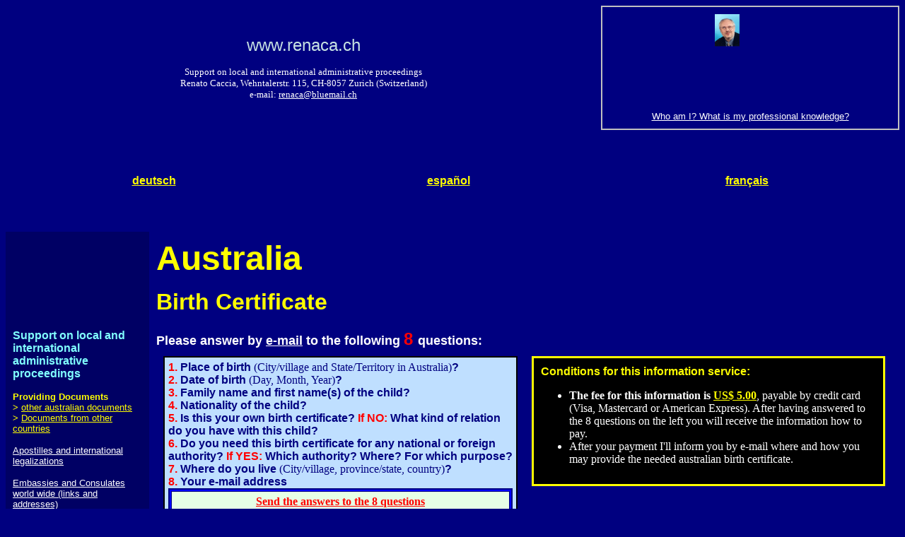

--- FILE ---
content_type: text/html
request_url: http://renaca.ch/dokausgs-en.html
body_size: 2535
content:
<html>

<head>
<meta http-equiv="Content-Type"
content="text/html; charset=iso-8859-1">
<meta name="description"
content="Providing australian birth certificates">
<meta name="keywords"
content="australian, birth certificate, birth certificates, canberra, sydney, melbourne, brisbane, perth, adelaide, newcastle, gold coast, tweed, queanbeyan, wollongong, hobart, sunshine coast, geelong, townsville, cairns, toowoomba, new south wales, victoria, queensland, northern territory, south australia, western australia">
<meta name="GENERATOR" content="Microsoft FrontPage Express 2.0">
<title>Providing australian birth certificates</title>
</head>

<body bgcolor="#000080" text="#FFFFFF" link="#FFFFFF"
vlink="#FFFF00" alink="#FFFF00">

<table border="0" cellpadding="0" cellspacing="0" width="100%">
    <tr>
        <td align="center" width="50%"><p align="center"><font
        color="#C7E2E2" size="5" face="Arial">www.renaca.ch</font></p>
        <p align="center"><font color="#FFFFFF" size="2"
        face="Arial Black">Support on local and international
        administrative proceedings<br>
        Renato Caccia, Wehntalerstr. 115, CH-8057 Zurich
        (Switzerland)<br>
        e-mail: </font><a href="mailto:renaca@bluemail.ch"><font
        color="#FFFFFF" size="2" face="Arial Black">renaca@bluemail.ch</font></a><font
        color="#FFFFFF" size="2" face="Arial Black"> </font></p>
        </td>
        <td width="25%"><div align="left"><table border="1"
        cellpadding="10" cellspacing="0" width="100%"
        bordercolor="#C0C0C0" bordercolordark="#C0C0C0"
        bordercolorlight="#C0C0C0">
            <tr>
                <td align="center" width="100%"><a
                href="hallo-en.html" target="_blank"><img
                src="caccia.gif"
                alt="Renato Caccia, Zurich, Switzerland"
                border="0" width="101" height="137"></a><br>
                <a href="hallo-en.html" target="_blank"><font
                color="#FFFFFF" size="2" face="Arial">Who am I?
                What is my professional knowledge?</font></a></td>
            </tr>
        </table>
        </div></td>
    </tr>
</table>

<p align="center">&nbsp;</p>

<table border="0" cellpadding="11" width="100%">
    <tr>
        <td align="center" width="33%"><a href="dokausgs-dt.html"><font
        color="#FFFF00" face="Arial"><strong>deutsch</strong></font></a></td>
        <td align="center" width="33%"><a href="dokausgs-sp.html"><font
        color="#FFFF00" face="Arial"><strong>español</strong></font></a></td>
        <td align="center" width="34%"><a href="dokausgs-fr.html"><font
        color="#FFFF00" face="Arial"><strong>français</strong></font></a></td>
    </tr>
</table>

<p align="center">&nbsp;</p>

<table border="0" cellpadding="10" cellspacing="0" width="100%">
    <tr>
        <td valign="top" bgcolor="#000064">&nbsp;</td>
        <td valign="top" colspan="5"><p align="left"><font
        color="#FFFF00" size="7" face="Arial"><strong>Australia</strong></font></p>
        <p align="left"><font color="#FFFF00" size="6"
        face="Arial"><strong>Birth Certificate</strong></font></p>
        </td>
    </tr>
    <tr>
        <td valign="top" width="16%" bgcolor="#000064"><font
        color="#80FFFF" size="3" face="Arial"><strong>Support on
        local and international administrative proceedings</strong></font><p><font
        color="#FFFF00" size="2" face="Arial"><strong>Providing
        Documents</strong><br>
        <strong>&gt;</strong> </font><a href="dokaus-en.html"><font
        color="#FFFF00" size="2" face="Arial">other australian
        documents</font></a><font color="#FFFF00" size="2"
        face="Arial"><br>
        <strong>&gt;</strong> </font><a href="docum-en.html"
        target="_blank"><font color="#FFFF00" size="2"
        face="Arial">Documents from other countries</font></a></p>
        <p><a href="apostille-en.html" target="_blank"><font
        color="#FFFFFF" size="2" face="Arial">Apostilles and
        international legalizations</font></a></p>
        <p><a
        href="http://mypage.bluewin.ch/caccia/botschaftslinks-en.html"
        target="_blank"><font color="#FFFFFF" size="2"
        face="Arial">Embassies and Consulates world wide (links
        and addresses)</font></a></p>
        <p><a href="hia-en.html" target="_blank"><font
        color="#FFFFFF" size="2" face="Arial">Marriage abroad or
        with a foreign partner</font></a></p>
        <p><a href="buer-en.html" target="_blank"><font
        color="#FFFFFF" size="2" face="Arial">Nationality and
        citizenship matters</font></a></p>
        <p><a href="traduc-en.html" target="_blank"><font
        color="#FFFFFF" size="2" face="Arial">Translation of
        official documents (english, french, german, spanish)</font></a></p>
        <p><a href="visa-en.html" target="_blank"><font
        color="#FFFFFF" size="2" face="Arial">Visa matters</font></a></p>
        <p align="right"><a href="allg-en.html"><font
        color="#FFFFFF" size="2" face="Arial"><em><strong>home</strong></em></font></a></p>
        </td>
        <td valign="top" colspan="5" width="84%"><font
        color="#FFFFFF" size="4" face="Arial"><strong>Please
        answer by </strong></font><a
        href="mailto:renaca@bluemail.ch?subject=Inquiry about australian birth certificate"><font
        color="#FFFFFF" size="4" face="Arial"><strong>e-mail</strong></font></a><font
        color="#FFFFFF" size="4" face="Arial"><strong> to the
        following </strong></font><font color="#FF0000" size="5"
        face="Arial"><strong>8 </strong></font><font
        color="#FFFFFF" size="4" face="Arial"><strong>questions:</strong></font><table
        border="0" cellpadding="10" cellspacing="0" width="100%">
            <tr>
                <td valign="top" width="50%"><div align="left"><table
                border="1" cellpadding="5" cellspacing="0"
                width="100%" bgcolor="#BFDFFF"
                bordercolor="#000000" bordercolordark="#000000"
                bordercolorlight="#000000">
                    <tr>
                        <td width="100%" bgcolor="#BFDFFF"
                        bordercolor="#000000"
                        bordercolordark="#000000"
                        bordercolorlight="#000000"><font
                        color="#FF0000" size="3" face="Arial"><strong>1.</strong></font><font
                        color="#000080" size="3" face="Arial"><strong>
                        Place of birth </strong></font><font
                        color="#000080" size="3"
                        face="Arial Narrow">(City/village and
                        State/Territory in Australia)</font><font
                        color="#000080" size="3" face="Arial"><strong>?<br>
                        </strong></font><font color="#FF0000"
                        size="3" face="Arial"><strong>2.</strong></font><font
                        color="#000080" size="3" face="Arial"><strong>
                        Date of birth </strong></font><font
                        color="#000080" size="3"
                        face="Arial Narrow">(Day, Month, Year)</font><font
                        color="#000080" size="3" face="Arial"><strong>?<br>
                        </strong></font><font color="#FF0000"
                        size="3" face="Arial"><strong>3.</strong></font><font
                        color="#000080" size="3" face="Arial"><strong>
                        Family name and first name(s) of the
                        child?<br>
                        </strong></font><font color="#FF0000"
                        size="3" face="Arial"><strong>4.</strong></font><font
                        color="#000080" size="3" face="Arial"><strong>
                        Nationality of the child?<br>
                        </strong></font><font color="#FF0000"
                        size="3" face="Arial"><strong>5. </strong></font><font
                        color="#000080" size="3" face="Arial"><strong>Is
                        this your own birth certificate? </strong></font><font
                        color="#FF0000" size="3" face="Arial"><strong>If
                        NO:</strong></font><font color="#000080"
                        size="3" face="Arial"><strong> What kind
                        of relation do you have with this child?<br>
                        </strong></font><font color="#FF0000"
                        size="3" face="Arial"><strong>6.</strong></font><font
                        color="#000080" size="3" face="Arial"><strong>
                        Do you need this birth certificate for
                        any national or foreign authority? </strong></font><font
                        color="#FF0000" size="3" face="Arial"><strong>If
                        YES:</strong></font><font color="#000080"
                        size="3" face="Arial"><strong> Which
                        authority? Where? For which purpose?<br>
                        </strong></font><font color="#FF0000"
                        size="3" face="Arial"><strong>7.</strong></font><font
                        color="#000080" size="3" face="Arial"><strong>
                        Where do you live </strong></font><font
                        color="#000080" size="3"
                        face="Arial Narrow">(City/village,
                        province/state, country)</font><font
                        color="#000080" size="3" face="Arial"><strong>?<br>
                        </strong></font><font color="#FF0000"
                        size="3" face="Arial"><strong>8.</strong></font><font
                        color="#000080" size="3" face="Arial"><strong>
                        Your e-mail address</strong></font><table
                        border="0" cellpadding="0"
                        cellspacing="0" width="100%">
                            <tr>
                                <td width="100%"><div
                                align="center"><center><table
                                border="2" cellpadding="5"
                                width="100%" bgcolor="#0000FF"
                                bordercolor="#000080"
                                bordercolordark="#000080"
                                bordercolorlight="#000080">
                                    <tr>
                                        <td align="center"
                                        width="100%"
                                        bgcolor="#E6FFE6"
                                        bordercolor="#000080"
                                        bordercolordark="#000080"
                                        bordercolorlight="#000080"><a
                                        href="mailto:renaca@bluemail.ch?subject=Inquiry about australian birth certificate"><font
                                        color="#FF0000"
                                        face="Arial Narrow"><strong>Send
                                        the answers to the 8
                                        questions</strong></font></a></td>
                                    </tr>
                                </table>
                                </center></div></td>
                            </tr>
                        </table>
                        </td>
                    </tr>
                </table>
                </div></td>
                <td valign="top" width="50%"><table border="2"
                cellpadding="10" cellspacing="0" width="100%"
                bordercolor="#FFFF00" bordercolordark="#FFFF00"
                bordercolorlight="#FFFF00">
                    <tr>
                        <td width="100%" bgcolor="#000000"
                        bordercolor="#FFFF00"
                        bordercolordark="#FFFF00"
                        bordercolorlight="#FFFF00"><font
                        color="#FFFF00" face="Arial"><strong>Conditions
                        for this information service: </strong></font><ul>
                            <li><font face="Arial Narrow"><strong>The
                                fee for this information is </strong></font><a
                                href="zahl-usd5.html"
                                target="_blank"><font
                                color="#FFFF00"
                                face="Arial Narrow"><strong>US$
                                5.00</strong></font></a><font
                                face="Arial Narrow">, payable by
                                credit card (Visa, Mastercard or
                                American Express). After having
                                answered to the 8 questions on
                                the left you will receive the
                                information how to pay. </font></li>
                            <li><font face="Arial Narrow">After
                                your payment I'll inform you by
                                e-mail where and how you may
                                provide the needed australian
                                birth certificate. </font></li>
                        </ul>
                        </td>
                    </tr>
                </table>
                </td>
            </tr>
        </table>
        <p>&nbsp;</p>
        <p>&nbsp;</p>
        <p>&nbsp;</p>
        </td>
    </tr>
</table>
</body>
</html>
